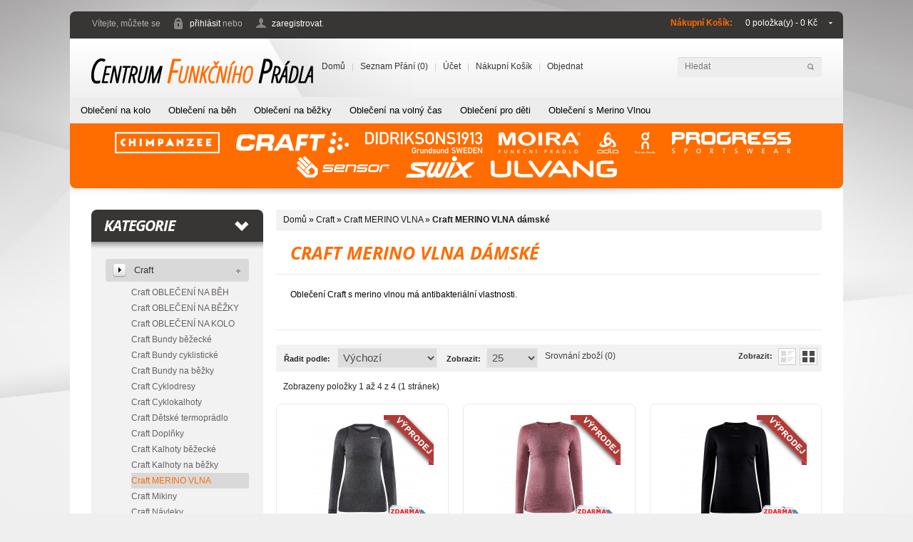

--- FILE ---
content_type: text/html; charset=utf-8
request_url: https://www.cfp.cz/3-craft/crfat-merino-vlna/craft-merino-vlna-damske
body_size: 9831
content:


<!DOCTYPE html>
<html xmlns="http://www.w3.org/1999/xhtml" dir="ltr" lang="cs" xml:lang="cs">
<head>
<title>Craft MERINO VLNA dámské</title>
<base href="https://www.cfp.cz/" />
<meta charset="UTF-8">
<meta name="description" content="Oblečení Craft má výborné parametry v odvodu vlhkosti" />
<meta name="keywords" content="Craft, Craft merino vlna, Craft trika s merino vlnou, Craft termoprádlo s merino vlnou" />
<link href="https://www.cfp.cz/image/data/favicon.png" rel="icon" />

<link rel="stylesheet" type="text/css" href="catalog/view/theme/theme052/stylesheet/stylesheet.css" />
<link href="catalog/view/theme/theme052/stylesheet/cloud-zoom.css" rel="stylesheet" type="text/css" />
<link href="catalog/view/theme/theme052/stylesheet/simple_menu.css" rel="stylesheet" type="text/css" />
<link href="catalog/view/theme/theme052/stylesheet/slideshow.css" rel="stylesheet" type="text/css" />
<link rel="stylesheet" type="text/css" href="catalog/view/theme/theme052/stylesheet/mf/style.css?v1.2.8.7.5" media="screen" />
<link href='https://fonts.googleapis.com/css?family=Open+Sans:700italic' rel='stylesheet' type='text/css' />
<script type="text/javascript" src="catalog/view/javascript/jquery/jquery-1.7.1.min.js"></script>
<script type="text/javascript" src="catalog/view/javascript/jquery/ui/jquery-ui-1.8.16.custom.min.js"></script>
<link rel="stylesheet" type="text/css" href="catalog/view/javascript/jquery/ui/themes/ui-lightness/jquery-ui-1.8.16.custom.css" />
<script type="text/javascript" src="catalog/view/javascript/jquery/ui/external/jquery.cookie.js"></script>
<script type="text/javascript" src="catalog/view/javascript/jquery/fancybox/jquery.fancybox-1.3.4.pack.js"></script>
<link rel="stylesheet" type="text/css" href="catalog/view/javascript/jquery/fancybox/jquery.fancybox-1.3.4.css" media="screen" />
<script type="text/javascript" src="catalog/view/javascript/jquery/colorbox/jquery.colorbox.js"></script>
<script type="text/javascript" src="catalog/view/javascript/jquery/jquery.jcarousel.min.js"></script>
<script type="text/javascript" src="catalog/view/javascript/jquery/jquery.cycle.js"></script>
<link rel="stylesheet" type="text/css" href="catalog/view/javascript/jquery/colorbox/colorbox.css" media="screen" />
<!--[if IE]>
<script type="text/javascript" src="catalog/view/javascript/jquery/fancybox/jquery.fancybox-1.3.4-iefix.js"></script>
<![endif]-->
<!--[if lt IE 8]><div style='clear:both;height:59px;padding:0 15px 0 15px;position:relative;z-index:10000;text-align:center;'><a href="http://www.microsoft.com/windows/internet-explorer/default.aspx?ocid=ie6_countdown_bannercode"><img src="http://storage.ie6countdown.com/assets/100/images/banners/warning_bar_0000_us.jpg" border="0" height="42" width="820" alt="You are using an outdated browser. For a faster, safer browsing experience, upgrade for free today." /></a></div><![endif]-->
<script type="text/javascript" src="catalog/view/javascript/jquery/tabs.js"></script>
<script type="text/javascript" src="catalog/view/javascript/jquery/easyTooltip.js"></script>
<script type="text/javascript" src="catalog/view/javascript/common.js"></script>
<script type="text/javascript" src="catalog/view/javascript/jQuery.equalHeights.js"></script>
<script type="text/JavaScript" src="catalog/view/javascript/cloud-zoom.1.0.2.js"></script>
<script type="text/javascript" src="catalog/view/javascript/jquery.prettyPhoto.js"></script>
<script type="text/javascript" src="catalog/view/javascript/jscript_zjquery.anythingslider.js"></script>
<script type="text/javascript" src="catalog/view/javascript/superfish.js"></script>
<script type="text/javascript" src="catalog/view/javascript/jquery.bxSlider.min.js"></script>
<script type="text/javascript" src="catalog/view/javascript/script.js"></script>
<script type="text/javascript" src="catalog/view/javascript/jquery/nivo-slider/jquery.nivo.slider.pack.js"></script>
<script type="text/javascript" src="catalog/view/javascript/jquery/jquery.total-storage.min.js"></script>
<script type="text/javascript" src="catalog/view/javascript/mf/iscroll.js?v1.2.8.7.5"></script>
<script type="text/javascript" src="catalog/view/javascript/mf/mega_filter.js?v1.2.8.7.5"></script>
<script type="text/javascript">(function(d, s, id) {
  var js, fjs = d.getElementsByTagName(s)[0];
  if (d.getElementById(id)) return;
  js = d.createElement(s); js.id = id;
  js.src = "//connect.facebook.net/cs_CZ/sdk.js#xfbml=1&appId=262504380493596&version=v2.0";
  fjs.parentNode.insertBefore(js, fjs);
}(document, 'script', 'facebook-jssdk'));</script>
<script type="text/javascript">
/* <![CDATA[ */
var seznam_retargeting_id = 41282;
/* ]]> */
</script>
<script type="text/javascript" src="//c.imedia.cz/js/retargeting.js"></script>
<!--[if  IE 8]>
	<style>
        #header #search input {
            padding-top:6px;
             padding-bottom:4px;
        }
        .featured ul li .image2:hover, .product-grid .image:hover { border-color:#000;}
        .success, #header #cart .content  { border:1px solid #e7e7e7;}
        #currency a  span { padding-top:1px;}
    </style>
<![endif]-->
<!--[if  IE 9]>
	<style>
        #currency a  span { padding-top:1px;}
    </style>
<![endif]-->
<!--[if  IE 7]>
<link rel="stylesheet" type="text/css" href="catalog/view/theme/theme052/stylesheet/ie7.css" />
<![endif]-->
<!--[if lt IE 7]>
<link rel="stylesheet" type="text/css" href="catalog/view/theme/theme052/stylesheet/ie6.css" />
<script type="text/javascript" src="catalog/view/javascript/DD_belatedPNG_0.0.8a-min.js"></script>
<script type="text/javascript">
DD_belatedPNG.fix('#logo img');
</script>
<![endif]-->
<link rel="stylesheet" type="text/css" href="catalog/view/theme/theme052/stylesheet/livesearch.css"/>
<script type="text/javascript">
  (function(i,s,o,g,r,a,m){i['GoogleAnalyticsObject']=r;i[r]=i[r]||function(){
  (i[r].q=i[r].q||[]).push(arguments)},i[r].l=1*new Date();a=s.createElement(o),
  m=s.getElementsByTagName(o)[0];a.async=1;a.src=g;m.parentNode.insertBefore(a,m)
  })(window,document,'script','//www.google-analytics.com/analytics.js','ga');
 
  ga('create', 'UA-42106085-1', 'cfp.cz');
  ga('send', 'pageview');
 
</script>
<style type="text/css">
	.mfilter-counter {
		background: #428BCA;
		color: #FFFFFF;
	}
	.mfilter-counter:after {
		border-right-color: #428BCA;
	}
</style>

	
	
</head>
<body class="product-category">
	<div class="main-shining">
    <div class="row-1">
  <div id="header">
       <div id="logo"><a href="https://www.cfp.cz/index.php?route=common/home"><img src="https://www.cfp.cz/image/data/loga/cfp4.png" title="Centrum funkčního prádla" alt="Centrum funkčního prádla" /></a></div>
      <div class="header-top1">
                <div class="cart-position"><div class="cart-inner"><div id="cart">

  <div class="heading">
  <b>Nákupní košík:</b>
  	<a>	
    	<span class="sc-button"></span>
    	
       
    	<span id="cart-total">0 položka(y) - 	0 Kč</span>
        
		<span class="clear"></span>
        </a>
    </div>
    
  <div class="content">
  	
        <div class="empty">Váš nákupní košík je prázdný!</div>
      </div>
</div>
</div></div>
        
        <div id="welcome">
                            Vítejte, můžete se <a href="https://www.cfp.cz/index.php?route=account/login">přihlásit</a> nebo <a href="https://www.cfp.cz/index.php?route=account/register">zaregistrovat</a>.                        </div>
        
      	          
       <div class="clear"></div>
  </div>
    <ul class="links">
                              <li class="first"><a class="" href="https://www.cfp.cz/index.php?route=common/home">Domů</a></li>
              <li><a class="" href="https://www.cfp.cz/index.php?route=account/wishlist" id="wishlist-total">Seznam přání (0)</a></li>
                          <li><a class="" href="https://www.cfp.cz/index.php?route=account/account">Účet</a></li>
                          <li><a class="" href="https://www.cfp.cz/index.php?route=checkout/cart">Nákupní košík</a></li>
                          <li><a class="" href="https://www.cfp.cz/index.php?route=checkout/checkout">Objednat</a></li>
            </ul>
  <div id="search">
    <div class="button-search"></div>
    <input type="text" name="search" placeholder="Hledat" value="" />
  </div>
  </div>
  
</div>
          
                       <div id="menu">
              <ul>
                                <li><a href="https://www.cfp.cz/obleceni-na kolo">Oblečení na kolo</a>
                                  </li>
                                <li><a href="https://www.cfp.cz/obleceni-na-beh">Oblečení na běh</a>
                                  </li>
                                <li><a href="https://www.cfp.cz/index.php?route=product/category&amp;path=638">Oblečení na běžky</a>
                                  </li>
                                <li><a href="https://www.cfp.cz/obleceni-na-volny-cas">Oblečení na volný čas</a>
                                  </li>
                                <li><a href="https://www.cfp.cz/obleceni-pro-deti">Oblečení pro děti</a>
                                  </li>
                                <li><a href="https://www.cfp.cz/obleceni-s-merino-vlnou">Oblečení s Merino Vlnou</a>
                                  </li>
                              </ul>
            </div>
            <div class="clear"></div>
              		<div class="header-modules">
                              <script type="text/javascript">
$(document).ready(function(){
$(function(){
$('.manufacturers li ').last().addClass('last');
});
}); 
</script>
<div class="clear"></div>
<div class="box manufacturers">
  <div class="box-content" style="text-align:center;">
  <div class="box-content-center" style="display:inline-block;">
        
    	<ul>
             
                  	<li class="first-in-line" style="display:inline-block;vertical-align:middle;">
        	
       			<a class="icon" title="Chimpanzee" href="330-chimpanzee"><img alt="Chimpanzee" src="https://www.cfp.cz/image/data/loga-new/chimpanzee.png" /></a>
            
        </li>
      	             
                  	<li  style="display:inline-block;vertical-align:middle;">
        	
       			<a class="icon" title="CRAFT" href="3-craft"><img alt="CRAFT" src="https://www.cfp.cz/image/data/loga-new/craft.png" /></a>
            
        </li>
      	             
                  	<li  style="display:inline-block;vertical-align:middle;">
        	
       			<a class="icon" title="Didriksons1913" href="4-didriksons_1913"><img alt="Didriksons1913" src="https://www.cfp.cz/image/data/loga-new/Didriksons.png" /></a>
            
        </li>
      	             
                         
                  	<li  style="display:inline-block;vertical-align:middle;">
        	
       			<a class="icon" title="Moira" href="2-moira"><img alt="Moira" src="https://www.cfp.cz/image/data/loga-new/moira.png" /></a>
            
        </li>
      	             
                         
                         
                         
                  	<li  style="display:inline-block;vertical-align:middle;">
        	
       			<a class="icon" title="Odlo" href="331-odlo"><img alt="Odlo" src="https://www.cfp.cz/image/data/loga-new/odlo.png" /></a>
            
        </li>
      	             
                  	<li  style="display:inline-block;vertical-align:middle;">
        	
       			<a class="icon" title="On Running" href="626-on-running"><img alt="On Running" src="https://www.cfp.cz/image/data/loga/on.png" /></a>
            
        </li>
      	             
                  	<li  style="display:inline-block;vertical-align:middle;">
        	
       			<a class="icon" title="Progress" href="298-progress"><img alt="Progress" src="https://www.cfp.cz/image/data/loga-new/progress.png" /></a>
            
        </li>
      	             
                  	<li  style="display:inline-block;vertical-align:middle;">
        	
       			<a class="icon" title="Sensor" href="1-sensor"><img alt="Sensor" src="https://www.cfp.cz/image/data/loga-new/sensor.png" /></a>
            
        </li>
      	             
                  	<li  style="display:inline-block;vertical-align:middle;">
        	
       			<a class="icon" title="Swix" href="http://www.cfp.cz/index.php?route=product/category&amp;path=516"><img alt="Swix" src="https://www.cfp.cz/image/data/loga-new/Swix.png" /></a>
            
        </li>
      	             
                  	<li class="last-in-line" style="display:inline-block;vertical-align:middle;">
        	
       			<a class="icon" title="Ulvang" href="http://www.cfp.cz/ulvang"><img alt="Ulvang" src="https://www.cfp.cz/image/data/loga-new/ulvang.png" /></a>
            
        </li>
      	            </ul>
      <div class="clear"></div>
        </div>
  </div>
</div>                    </div>
        <div class="clear"></div>
   		<div class="main-container">
<p id="back-top"> <a href="#top"><span></span></a> </p>


<div id="container">
<div id="notification"> </div>
<div id="column-left">
    <script type="text/javascript">
	$(document).ready(function(){
	   $(".act-cat").toggle( 
				function() { 
					 $(this).next('.level-2-cat').slideToggle("slow"),{
						duration: 'slow',
						easing: 'easeOutBounce'
					};
				}, 
				function() { 
					 $(this).next('.level-2-cat').slideToggle("slow"),{
						duration: 'slow',
						easing: 'easeOutBounce'
					};
				} 
			);
		$('.box-category li').last().addClass('last');
		
	});
	
</script>

<div class="box category">
  <div class="box-heading">Kategorie</div>
  <div class="box-content">
  
    <div class="box-category">
      <ul>
                        <li class="active">
                            <a href="https://www.cfp.cz/3-craft" class="active">Craft</a>
                    <span  class="act-cat"></span>
          <ul class="level-2-cat">
                                    <li>
                                        <a href="https://www.cfp.cz/3-craft/craft-obleceni-na-beh">Craft OBLEČENÍ NA BĚH</a>
                          </li>
                                    <li>
                                        <a href="https://www.cfp.cz/3-craft/craft-obleceni-na-bezky">Craft OBLEČENÍ NA BĚŽKY</a>
                          </li>
                                    <li>
                                        <a href="https://www.cfp.cz/3-craft/craft-obleceni-na-kolo">Craft OBLEČENÍ NA KOLO</a>
                          </li>
                                    <li>
                                        <a href="https://www.cfp.cz/3-craft/craft-bundy-bezecke">Craft Bundy běžecké</a>
                          </li>
                                    <li>
                                        <a href="https://www.cfp.cz/3-craft/craft-bundy-cyklisticke">Craft Bundy cyklistické</a>
                          </li>
                                    <li>
                                        <a href="https://www.cfp.cz/3-craft/262-craft_bundy_na_bezky">Craft Bundy na běžky</a>
                          </li>
                                    <li>
                                        <a href="https://www.cfp.cz/3-craft/264-craft_cyklodresy_">Craft Cyklodresy </a>
                          </li>
                                    <li>
                                        <a href="https://www.cfp.cz/3-craft/265-craft_cyklokalhoty_">Craft Cyklokalhoty </a>
                          </li>
                                    <li>
                                        <a href="https://www.cfp.cz/3-craft/craft-detske-pradlo">Craft Dětské termoprádlo</a>
                          </li>
                                    <li>
                                        <a href="https://www.cfp.cz/3-craft/craft-doplky">Craft Doplňky</a>
                          </li>
                                    <li>
                                        <a href="https://www.cfp.cz/3-craft/266-craft_kalhoty">Craft Kalhoty běžecké</a>
                          </li>
                                    <li>
                                        <a href="https://www.cfp.cz/3-craft/craft-kalhoty-na-bezky">Craft Kalhoty na běžky</a>
                          </li>
                                    <li class="active">
                                        <a href="https://www.cfp.cz/3-craft/crfat-merino-vlna" class="active">Craft MERINO VLNA</a>
                          </li>
                                    <li>
                                        <a href="https://www.cfp.cz/3-craft/267-craft_mikiny">Craft Mikiny</a>
                          </li>
                                    <li>
                                        <a href="https://www.cfp.cz/3-craft/craft-navleky">Craft Návleky</a>
                          </li>
                                    <li>
                                        <a href="https://www.cfp.cz/3-craft/147-craft_ponozky_a_podkolenky">Craft Ponožky a Podkolenky</a>
                          </li>
                                    <li>
                                        <a href="https://www.cfp.cz/3-craft/craft-rukavice">Craft Rukavice</a>
                          </li>
                                    <li>
                                        <a href="https://www.cfp.cz/3-craft/craft-spodni-pradlo">Craft Spodní prádlo</a>
                          </li>
                                    <li>
                                        <a href="https://www.cfp.cz/3-craft/craft-sukne">Craft Sukně</a>
                          </li>
                                    <li>
                                        <a href="https://www.cfp.cz/3-craft/craft-trika-bez-rukavu">Craft Termoprádlo bez rukávů</a>
                          </li>
                                    <li>
                                        <a href="https://www.cfp.cz/3-craft/craft-trika-dlouhy-rukav">Craft Termoprádlo dl.rukáv</a>
                          </li>
                                    <li>
                                        <a href="https://www.cfp.cz/3-craft/craft-trika-kratky-rukav">Craft Termoprádlo kr.rukáv</a>
                          </li>
                                    <li>
                                        <a href="https://www.cfp.cz/3-craft/craft-spodky">Craft Termoprádlo Spodky</a>
                          </li>
                                    <li>
                                        <a href="https://www.cfp.cz/3-craft/craft-vesty">Craft Vesty</a>
                          </li>
                                    <li>
                                        <a href="https://www.cfp.cz/3-craft/craft-tabulka-velikosti">Craft Tabulka velikostí </a>
                          </li>
                      </ul>
                  </li>
                        <li>
                            <a href="https://www.cfp.cz/northwave">Northwave</a>
                            </li>
                        <li>
                            <a href="https://www.cfp.cz/331-odlo">Odlo</a>
                            </li>
                        <li>
                            <a href="https://www.cfp.cz/298-progress">Progress</a>
                    <span  class="act-cat"></span>
          <ul class="level-2-cat">
                                    <li>
                                        <a href="https://www.cfp.cz/298-progress/progress-bamboo-kolekce">Progress Bamboo kolekce</a>
                          </li>
                                    <li>
                                        <a href="https://www.cfp.cz/298-progress/progress-bundy">Progress Bundy a Vesty</a>
                          </li>
                                    <li>
                                        <a href="https://www.cfp.cz/298-progress/progress-detske-zbozi">Progress Dětské zboží</a>
                          </li>
                                    <li>
                                        <a href="https://www.cfp.cz/298-progress/progress-doplnky">Progress Doplňky</a>
                          </li>
                                    <li>
                                        <a href="https://www.cfp.cz/298-progress/progress-kalhoty">Progress Kalhoty</a>
                          </li>
                                    <li>
                                        <a href="https://www.cfp.cz/298-progress/progress-mikiny">Progress Mikiny</a>
                          </li>
                                    <li>
                                        <a href="https://www.cfp.cz/298-progress/progress-spodni-pradlo">Progress Spodní prádlo</a>
                          </li>
                                    <li>
                                        <a href="https://www.cfp.cz/298-progress/progress-trika-bez-rukavu">Progress Trika bez rukávů</a>
                          </li>
                                    <li>
                                        <a href="https://www.cfp.cz/298-progress/progress-trika-kratky-rukav">Progress Trika krátký rukáv</a>
                          </li>
                                    <li>
                                        <a href="https://www.cfp.cz/298-progress/progress-tabulka-velikosti">Progress Tabulka velikostí</a>
                          </li>
                      </ul>
                  </li>
                        <li>
                            <a href="https://www.cfp.cz/1-sensor">Sensor</a>
                    <span  class="act-cat"></span>
          <ul class="level-2-cat">
                                    <li>
                                        <a href="https://www.cfp.cz/1-sensor/254-sensor_cyklodresy">Sensor Cyklodresy</a>
                          </li>
                                    <li>
                                        <a href="https://www.cfp.cz/1-sensor/255-sensor_cyklokalhoty">Sensor Cyklokalhoty</a>
                          </li>
                                    <li>
                                        <a href="https://www.cfp.cz/1-sensor/sensor-detske-pradlo">Sensor Dětské prádlo</a>
                          </li>
                                    <li>
                                        <a href="https://www.cfp.cz/1-sensor/sensor-merino-vlna">Sensor MERINO VLNA</a>
                          </li>
                                    <li>
                                        <a href="https://www.cfp.cz/1-sensor/259-sensor_mikiny">Sensor Mikiny</a>
                          </li>
                                    <li>
                                        <a href="https://www.cfp.cz/1-sensor/78-sensor_doplnky">Sensor Doplňky</a>
                          </li>
                                    <li>
                                        <a href="https://www.cfp.cz/1-sensor/41-sensor_navleky">Sensor Návleky</a>
                          </li>
                                    <li>
                                        <a href="https://www.cfp.cz/1-sensor/260-sensor_ponozky_a_podkolenky">Sensor Ponožky a Podkolenky</a>
                          </li>
                                    <li>
                                        <a href="https://www.cfp.cz/1-sensor/354-sensor_spodky">Sensor Spodky</a>
                          </li>
                                    <li>
                                        <a href="https://www.cfp.cz/1-sensor/sensor-spodni-pradlo">Sensor Spodní prádlo</a>
                          </li>
                                    <li>
                                        <a href="https://www.cfp.cz/1-sensor/sensor-sukne">Sensor Sukně</a>
                          </li>
                                    <li>
                                        <a href="https://www.cfp.cz/1-sensor/sensor-trika-bez-rukavu">Sensor Trika bez rukávů</a>
                          </li>
                                    <li>
                                        <a href="https://www.cfp.cz/1-sensor/sensor-trika-dlouhy-rukav">Sensor Trika dlouhý rukáv</a>
                          </li>
                                    <li>
                                        <a href="https://www.cfp.cz/1-sensor/sensor-trika-kratky-rukav">Sensor Trika krátký rukáv</a>
                          </li>
                                    <li>
                                        <a href="https://www.cfp.cz/1-sensor/sensor-tabulka-velikosti">Sensor Tabulka velikostí</a>
                          </li>
                      </ul>
                  </li>
                        <li>
                            <a href="https://www.cfp.cz/index.php?route=product/category&amp;path=516">Swix</a>
                    <span  class="act-cat"></span>
          <ul class="level-2-cat">
                                    <li>
                                        <a href="https://www.cfp.cz/Swix_bundy">Swix Bundy</a>
                          </li>
                                    <li>
                                        <a href="https://www.cfp.cz/swix_doplnky">Swix Doplňky</a>
                          </li>
                                    <li>
                                        <a href="https://www.cfp.cz/swix_kalhoty">Swix Kalhoty</a>
                          </li>
                                    <li>
                                        <a href="https://www.cfp.cz/swix-termopradlo">Swix Termoprádlo</a>
                          </li>
                                    <li>
                                        <a href="https://www.cfp.cz/swix-tabulka-velikosti">Swix Tabulka velikostí</a>
                          </li>
                      </ul>
                  </li>
                        <li>
                            <a href="https://www.cfp.cz/100-ulvang">Ulvang</a>
                    <span  class="act-cat"></span>
          <ul class="level-2-cat">
                                    <li>
                                        <a href="https://www.cfp.cz/100-ulvang/ulvang-termopradlo">Ulvang Termoprádlo</a>
                          </li>
                      </ul>
                  </li>
                        <li>
                            <a href="https://www.cfp.cz/vyhodne-sety">Výhodné sety </a>
                            </li>
                        <li>
                            <a href="https://www.cfp.cz/obleceni-na kolo">Oblečení na kolo</a>
                            </li>
                        <li>
                            <a href="https://www.cfp.cz/obleceni-na-beh">Oblečení na běh</a>
                            </li>
                        <li>
                            <a href="https://www.cfp.cz/index.php?route=product/category&amp;path=638">Oblečení na běžky</a>
                            </li>
                        <li>
                            <a href="https://www.cfp.cz/obleceni-na-volny-cas">Oblečení na volný čas</a>
                            </li>
                        <li>
                            <a href="https://www.cfp.cz/obleceni-pro-deti">Oblečení pro děti</a>
                            </li>
                        <li>
                            <a href="https://www.cfp.cz/obleceni-s-merino-vlnou">Oblečení s Merino Vlnou</a>
                            </li>
              </ul>
    </div>
  </div>
</div>
    
<div class="box mfilter-box mfilter-column_left">
		<div class="box-content mfilter-content">
				<ul>
											<li
					data-type="price"
					data-base-type="price"
					data-id="price"
					data-seo-name="price"
										data-display-live-filter="0"
					data-display-list-of-items=""
					class="mfilter-filter-item mfilter-price mfilter-price"
					>
					
											<div class="mfilter-heading mfilter-collapsed">
							<div class="mfilter-heading-content">
								<div class="mfilter-heading-text"><span>Cena</span></div>
								<i class="mfilter-head-icon"></i>
							</div>
						</div>
										
					<div class="mfilter-content-opts" style="display:none">
						<div class="mfilter-opts-container">
							<div class="mfilter-content-wrapper">
								<div class="mfilter-options">
																			<div class="mfilter-option mfilter-price">
											<div class="mfilter-price-inputs">
																									<input
													id="mfilter-opts-price-min"
													type="text"
													value=""
													/>
													 Kč													-
																									<input
													id="mfilter-opts-price-max"
													type="text"
													value=""
													/>
													 Kč											</div>
											<div class="mfilter-price-slider">
												<div id="mfilter-price-slider"></div>
											</div>
										</div>
																	</div>
							</div>
						</div>
					</div>
				</li>
											<li
					data-type="checkbox"
					data-base-type="manufacturers"
					data-id="manufacturers"
					data-seo-name="manufacturers"
										data-display-live-filter="0"
					data-display-list-of-items=""
					class="mfilter-filter-item mfilter-checkbox mfilter-manufacturers"
					>
					
											<div class="mfilter-heading">
							<div class="mfilter-heading-content">
								<div class="mfilter-heading-text"><span>Výrobce</span></div>
								<i class="mfilter-head-icon"></i>
							</div>
						</div>
										
					<div class="mfilter-content-opts">
						<div class="mfilter-opts-container">
							<div class="mfilter-content-wrapper">
								<div class="mfilter-options">
																													<div class="mfilter-tb">
																																		<div class="mfilter-option mfilter-tb-as-tr">
													<div class="mfilter-tb-as-td mfilter-col-input">
														<input 
															id="mfilter-opts-attribs-manufacturers-6" 
															name="manufacturers"
															type="checkbox"
																														value="6" />
													</div>
													<label class="mfilter-tb-as-td" for="mfilter-opts-attribs-manufacturers-6">
																													CRAFT																											</label>
													<div class="mfilter-tb-as-td mfilter-col-count"><span class="mfilter-counter">0</span></div>
												</div>
																					</div>
																	</div>
							</div>
						</div>
					</div>
				</li>
											<li
					data-type="select"
					data-base-type="option"
					data-id="14"
					data-seo-name="14o-velikost"
										data-display-live-filter="0"
					data-display-list-of-items=""
					class="mfilter-filter-item mfilter-select mfilter-option mfilter-options"
					>
					
											<div class="mfilter-heading mfilter-collapsed">
							<div class="mfilter-heading-content">
								<div class="mfilter-heading-text"><span>Velikost</span></div>
								<i class="mfilter-head-icon"></i>
							</div>
						</div>
										
					<div class="mfilter-content-opts" style="display:none">
						<div class="mfilter-opts-container">
							<div class="mfilter-content-wrapper">
								<div class="mfilter-options">
																			<div class="mfilter-tb">
											<div class="mfilter-option mfilter-select">
												<select>
													<option value="">---</option>
																											<option 
															id="mfilter-opts-select-14-6076"
															value="6076"
															data-name="S"
																														>S</option>
																											<option 
															id="mfilter-opts-select-14-6068"
															value="6068"
															data-name="M"
																														>M</option>
																									</select>
											</div>
										</div>
																	</div>
							</div>
						</div>
					</div>
				</li>
											<li
					data-type="checkbox"
					data-base-type="option"
					data-id="13"
					data-seo-name="13o-barva"
										data-display-live-filter="0"
					data-display-list-of-items=""
					class="mfilter-filter-item mfilter-checkbox mfilter-option mfilter-options"
					>
					
											<div class="mfilter-heading">
							<div class="mfilter-heading-content">
								<div class="mfilter-heading-text"><span>Barva</span></div>
								<i class="mfilter-head-icon"></i>
							</div>
						</div>
										
					<div class="mfilter-content-opts">
						<div class="mfilter-opts-container">
							<div class="mfilter-content-wrapper">
								<div class="mfilter-options">
																													<div class="mfilter-tb">
																																		<div class="mfilter-option mfilter-tb-as-tr">
													<div class="mfilter-tb-as-td mfilter-col-input">
														<input 
															id="mfilter-opts-attribs-13-6105" 
															name="13o-barva"
															type="checkbox"
																														value="6105" />
													</div>
													<label class="mfilter-tb-as-td" for="mfilter-opts-attribs-13-6105">
																													oranžová																											</label>
													<div class="mfilter-tb-as-td mfilter-col-count"><span class="mfilter-counter">0</span></div>
												</div>
																							<div class="mfilter-option mfilter-tb-as-tr">
													<div class="mfilter-tb-as-td mfilter-col-input">
														<input 
															id="mfilter-opts-attribs-13-6505" 
															name="13o-barva"
															type="checkbox"
																														value="6505" />
													</div>
													<label class="mfilter-tb-as-td" for="mfilter-opts-attribs-13-6505">
																													černá																											</label>
													<div class="mfilter-tb-as-td mfilter-col-count"><span class="mfilter-counter">0</span></div>
												</div>
																							<div class="mfilter-option mfilter-tb-as-tr">
													<div class="mfilter-tb-as-td mfilter-col-input">
														<input 
															id="mfilter-opts-attribs-13-6353" 
															name="13o-barva"
															type="checkbox"
																														value="6353" />
													</div>
													<label class="mfilter-tb-as-td" for="mfilter-opts-attribs-13-6353">
																													červená																											</label>
													<div class="mfilter-tb-as-td mfilter-col-count"><span class="mfilter-counter">0</span></div>
												</div>
																					</div>
																	</div>
							</div>
						</div>
					</div>
				</li>
											<li
					data-type="checkbox"
					data-base-type="attribute"
					data-id="15"
					data-seo-name="15-pohlavi"
										data-display-live-filter="0"
					data-display-list-of-items=""
					class="mfilter-filter-item mfilter-checkbox mfilter-attribute mfilter-attributes"
					>
					
											<div class="mfilter-heading">
							<div class="mfilter-heading-content">
								<div class="mfilter-heading-text"><span>Pohlaví</span></div>
								<i class="mfilter-head-icon"></i>
							</div>
						</div>
										
					<div class="mfilter-content-opts">
						<div class="mfilter-opts-container">
							<div class="mfilter-content-wrapper">
								<div class="mfilter-options">
																													<div class="mfilter-tb">
																																		<div class="mfilter-option mfilter-tb-as-tr">
													<div class="mfilter-tb-as-td mfilter-col-input">
														<input 
															id="mfilter-opts-attribs-15-be180e2783746c7dc207da14154042a4" 
															name="15-pohlavi"
															type="checkbox"
																														value="Žena" />
													</div>
													<label class="mfilter-tb-as-td" for="mfilter-opts-attribs-15-be180e2783746c7dc207da14154042a4">
																													Žena																											</label>
													<div class="mfilter-tb-as-td mfilter-col-count"><span class="mfilter-counter">0</span></div>
												</div>
																					</div>
																	</div>
							</div>
						</div>
					</div>
				</li>
											<li
					data-type="select"
					data-base-type="attribute"
					data-id="16"
					data-seo-name="16-druh-obleceni"
										data-display-live-filter="0"
					data-display-list-of-items=""
					class="mfilter-filter-item mfilter-select mfilter-attribute mfilter-attributes"
					>
					
											<div class="mfilter-heading">
							<div class="mfilter-heading-content">
								<div class="mfilter-heading-text"><span>Druh oblečení</span></div>
								<i class="mfilter-head-icon"></i>
							</div>
						</div>
										
					<div class="mfilter-content-opts">
						<div class="mfilter-opts-container">
							<div class="mfilter-content-wrapper">
								<div class="mfilter-options">
																			<div class="mfilter-tb">
											<div class="mfilter-option mfilter-select">
												<select>
													<option value="">---</option>
																											<option 
															id="mfilter-opts-select-16-378476fd1a80a0a16c9b62ead054f39e"
															value="Triko - dlouhý rukáv"
															data-name="Triko - dlouhý rukáv"
																														>Triko - dlouhý rukáv</option>
																									</select>
											</div>
										</div>
																	</div>
							</div>
						</div>
					</div>
				</li>
					</ul>
			</div>
</div>
<script type="text/javascript">
	MegaFilterLang.text_display = 'Display';
	MegaFilterLang.text_list	= 'List';
	MegaFilterLang.text_grid	= 'Grid';
	MegaFilterLang.text_select	= 'Select...';
	
	jQuery().ready(function(){
		jQuery('.box.mfilter-box:not(.init)').each(function(){
			var _t = jQuery(this).addClass('init'),
				_p = { };
			
							_p['path'] = '3_550_551';
						
			(new MegaFilter()).init( _t, {
				'idx'					: '1',
				'route'					: 'cHJvZHVjdC9jYXRlZ29yeQ==',
				'routeProduct'			: 'cHJvZHVjdC9wcm9kdWN0',
				'routeHome'				: 'Y29tbW9uL2hvbWU=',
				'contentSelector'		: '#content',
				'refreshResults'		: 'immediately',
				'refreshDelay'			: 1000,
				'autoScroll'			: false,
				'ajaxInfoUrl'			: 'https://www.cfp.cz/index.php?route=module/mega_filter/ajaxinfo',
				'ajaxResultsUrl'		: 'https://www.cfp.cz/index.php?route=module/mega_filter/results',
				'ajaxCategoryUrl'		: 'https://www.cfp.cz/index.php?route=module/mega_filter/categories',
				'priceMin'				: 1110,
				'priceMax'				: 1111,
				'mijoshop'				: false,
				'showNumberOfProducts'	: true,
				'addPixelsFromTop'		: 0,
				'displayListOfItems'	: {
					'type'				: 'scroll',
					'limit_of_items'	: 4,
					'maxHeight'			: 155,
					'textMore'			: 'Ukaž více (%s)',
					'textLess'			: 'Ukaž méně'
				},
				'smp'					: {
					'isInstalled'			: false,
					'disableConvertUrls'	: false				},
				'params'				: _p,
				'inStockDefaultSelected': false,
				'inStockStatus'			: '7',
				'showLoaderOverResults'	: true,
				'showLoaderOverFilter'	: false,
				'hideInactiveValues'	: false,
				'text'					: {
					'loading'	: 'Loading...'
				}
			});
		});
	});
</script>
  </div>
 
<div id="content"><div id="mfilter-content-container">
  <div class="breadcrumb">
        <a href="https://www.cfp.cz/index.php?route=common/home">Domů</a>
         &raquo; <a href="https://www.cfp.cz/3-craft">Craft</a>
         &raquo; <a href="https://www.cfp.cz/3-craft/crfat-merino-vlna">Craft MERINO VLNA</a>
         &raquo; <a href="https://www.cfp.cz/3-craft/crfat-merino-vlna/craft-merino-vlna-damske">Craft MERINO VLNA dámské</a>
      </div>
  <h1>Craft MERINO VLNA dámské</h1>
    <div class="category-info">
            <p>Oblečen&iacute; Craft s merino vlnou m&aacute; antibakteri&aacute;ln&iacute; vlastnosti.</p>
      </div>
        <div class="product-filter">
        <div class="sort"><b>Řadit podle:</b>
      <select onchange="location = this.value;">
                        <option value="https://www.cfp.cz/3-craft/crfat-merino-vlna/craft-merino-vlna-damske?amp;sort=p.sort_order&amp;order=ASC" selected="selected">Výchozí</option>
                                <option value="https://www.cfp.cz/3-craft/crfat-merino-vlna/craft-merino-vlna-damske?amp;sort=pd.name&amp;order=ASC">Názvu (A - Z)</option>
                                <option value="https://www.cfp.cz/3-craft/crfat-merino-vlna/craft-merino-vlna-damske?amp;sort=pd.name&amp;order=DESC">Názvu (Z - A)</option>
                                <option value="https://www.cfp.cz/3-craft/crfat-merino-vlna/craft-merino-vlna-damske?sort=p.price&amp;order=ASC">Ceny (nejlevnější &gt; nejdražší)</option>
                                <option value="https://www.cfp.cz/3-craft/crfat-merino-vlna/craft-merino-vlna-damske?amp;sort=p.price&amp;order=DESC">Ceny (nejdražší &gt; nejlevnější)</option>
                                <option value="https://www.cfp.cz/3-craft/crfat-merino-vlna/craft-merino-vlna-damske?amp;sort=rating&amp;order=DESC">Hodnocení (nejlepší &gt; nejhorší)</option>
                                <option value="https://www.cfp.cz/3-craft/crfat-merino-vlna/craft-merino-vlna-damske?amp;sort=rating&amp;order=ASC">Hodnocení (nejhorší &gt; nejlepší)</option>
                                <option value="https://www.cfp.cz/3-craft/crfat-merino-vlna/craft-merino-vlna-damske?amp;sort=p.model&amp;order=ASC">Modelu (A - Z)</option>
                                <option value="https://www.cfp.cz/3-craft/crfat-merino-vlna/craft-merino-vlna-damske?amp;sort=p.model&amp;order=DESC">Modelu (Z - A)</option>
                      </select>
    </div>
    <div class="limit"><b>Zobrazit:</b>
      <select onchange="location = this.value;">
                        <option value="https://www.cfp.cz/3-craft/crfat-merino-vlna/craft-merino-vlna-damske?amp;limit=25" selected="selected">25</option>
                                <option value="https://www.cfp.cz/3-craft/crfat-merino-vlna/craft-merino-vlna-damske?amp;limit=50">50</option>
                                <option value="https://www.cfp.cz/3-craft/crfat-merino-vlna/craft-merino-vlna-damske?amp;limit=75">75</option>
                                <option value="https://www.cfp.cz/3-craft/crfat-merino-vlna/craft-merino-vlna-damske?amp;limit=100">100</option>
                      </select>
    </div>
  <div class="product-compare"><a href="https://www.cfp.cz/index.php?route=product/compare" id="compare-total">Srovnání zboží (0)</a></div>
    <div class="display"><b>Zobrazit:</b> seznam  <a onclick="display('grid');">mřížka</a></div>
  </div>
   <div class="first_pagination"><div class="results">Zobrazeny položky 1 až 4 z 4 (1 stránek)</div></div>
  <div class="product-list">
    <ul>
                            <li class="first-in-line">
            <div class="image">
	  <!-- code start --><div class="banner-square">



	  <a href="https://www.cfp.cz/3-craft/crfat-merino-vlna/craft-merino-vlna-damske/1911548-damske-triko-craft-core-wool-merino-ls-cerna" style="text-decoration:none">
	  <span class="promotags" style="width:100%;height:100%;background: url('image/data/tags/super_saver.png') no-repeat;background-position:top right"></span>	  	  	  <span class="promotags" style="width:100%;height:100%;background: url('image/data/tags/delivery_van.png') no-repeat;background-position:bottom right"></span>	  <!-- code end --><img id="img_6205" src="https://www.cfp.cz/image/cache/data/craft%202022/1911548-998000-triko-craft-core-wool-merino-ls-155x155.jpg" title="Dámské triko Craft Core Wool Merino LS černá" alt="Dámské triko Craft Core Wool Merino LS černá" /></a></div></div>
            <div class="name"><a href="https://www.cfp.cz/3-craft/crfat-merino-vlna/craft-merino-vlna-damske/1911548-damske-triko-craft-core-wool-merino-ls-cerna">Dámské triko Craft Core Wool Merino LS černá</a></div>
      <div class="description">D&aacute;msk&eacute; triko Craft Core Merino Woll LS

vysoce funkčn&iacute;&nbsp;triko s Merino vlnou&nbsp;Craft Merino Wool 165/gm2&nbsp;

kombinace&nbsp;př&iacute;rodn&iacute;ch materi&aacute;lů merino vlny a uměl&yacute;ch vl&aacute;ken

merino vlna je zn&aacute;m&aacute; svou:

v&yacute;bornou termoregulac&iacute;, př&iacute;rozenou eliminac&iacute; z&aacute;pachu a tepeln&yacute;m komfortem i za mokra

Mulesing free merino vlna - etick&yacute; způsob při z&iacute;sk&aacute;v&aacute;n&iacute; vlny

&nbsp; &nbsp; &nbsp;

využit&iacute;:

pr&aacute;dlo do chladn&eacute;ho až mraziv&eacute;ho počas&iacute;

&scaron;irok&eacute; využit&iacute; ve sportu

komfort i pro běžn&eacute; denn&iacute; no&scaron;en&iacute;
...</div>
            <div class="price">
        <span class="price-new">	1 110 Kč</span>
        <span class="price-old">	1 850 Kč</span> 
                        <span class="price-tax">Bez daně: 	917 Kč</span>
              </div>
            <div class="rating">
            </div>
 <div class="cart"><a onclick="addToCart('6205');" class="button addToCart"><span>Koupit</span></a></div>
      <div class="wishlist"><a class="tip"  onclick="addToWishList('6205');">Přidat do seznamu přání</a><span class="tooltip">Wishlist</span></div>
      <div class="compare"><a class="tip2"  onclick="addToCompare('6205');">Přidat ke srovnání</a><span class="tooltip2">Compare</span></div>
    </li>
                            <li >
            <div class="image">
	  <!-- code start --><div class="banner-square">



	  <a href="https://www.cfp.cz/3-craft/crfat-merino-vlna/craft-merino-vlna-damske/1911548-damske-triko-craft-core-wool-merino-ls-cervena" style="text-decoration:none">
	  <span class="promotags" style="width:100%;height:100%;background: url('image/data/tags/super_saver.png') no-repeat;background-position:top right"></span>	  	  	  <span class="promotags" style="width:100%;height:100%;background: url('image/data/tags/delivery_van.png') no-repeat;background-position:bottom right"></span>	  <!-- code end --><img id="img_6204" src="https://www.cfp.cz/image/cache/data/craft%202022/1911548-414200-triko-craft-core-wool-merino-ls-155x155.jpg" title="Dámské triko Craft Core Wool Merino LS červená" alt="Dámské triko Craft Core Wool Merino LS červená" /></a></div></div>
            <div class="name"><a href="https://www.cfp.cz/3-craft/crfat-merino-vlna/craft-merino-vlna-damske/1911548-damske-triko-craft-core-wool-merino-ls-cervena">Dámské triko Craft Core Wool Merino LS červená</a></div>
      <div class="description">D&aacute;msk&eacute; triko Craft Core Merino Woll LS

vysoce funkčn&iacute;&nbsp;triko s Merino vlnou&nbsp;Craft Merino Wool 165/gm2&nbsp;

kombinace&nbsp;př&iacute;rodn&iacute;ch materi&aacute;lů merino vlny a uměl&yacute;ch vl&aacute;ken

merino vlna je zn&aacute;m&aacute; svou:

v&yacute;bornou termoregulac&iacute;, př&iacute;rozenou eliminac&iacute; z&aacute;pachu a tepeln&yacute;m komfortem i za mokra

Mulesing free merino vlna - etick&yacute; způsob při z&iacute;sk&aacute;v&aacute;n&iacute; vlny

&nbsp; &nbsp; &nbsp;

využit&iacute;:

pr&aacute;dlo do chladn&eacute;ho až mraziv&eacute;ho počas&iacute;

&scaron;irok&eacute; využit&iacute; ve sportu

komfort i pro běžn&eacute; denn&iacute; no&scaron;en&iacute;
...</div>
            <div class="price">
        <span class="price-new">	1 110 Kč</span>
        <span class="price-old">	1 850 Kč</span> 
                        <span class="price-tax">Bez daně: 	917 Kč</span>
              </div>
            <div class="rating">
            </div>
 <div class="cart"><a onclick="addToCart('6204');" class="button addToCart"><span>Koupit</span></a></div>
      <div class="wishlist"><a class="tip"  onclick="addToWishList('6204');">Přidat do seznamu přání</a><span class="tooltip">Wishlist</span></div>
      <div class="compare"><a class="tip2"  onclick="addToCompare('6204');">Přidat ke srovnání</a><span class="tooltip2">Compare</span></div>
    </li>
                            <li class="last-in-line">
            <div class="image">
	  <!-- code start --><div class="banner-square">



	  <a href="https://www.cfp.cz/3-craft/crfat-merino-vlna/craft-merino-vlna-damske/1911154-damske-triko-craft-pro-wool-extreme-x-dlrukav-cerna" style="text-decoration:none">
	  <span class="promotags" style="width:100%;height:100%;background: url('image/data/tags/super_saver.png') no-repeat;background-position:top right"></span>	  	  	  <span class="promotags" style="width:100%;height:100%;background: url('image/data/tags/delivery_van.png') no-repeat;background-position:bottom right"></span>	  <!-- code end --><img id="img_6109" src="https://www.cfp.cz/image/cache/data/craft%202022/1911154-999000-triko-craft-pro-wool-extreme-x-ls-cerna-155x155.jpg" title="Dámské triko Craft Pro Wool Extreme X dl.rukáv černá" alt="Dámské triko Craft Pro Wool Extreme X dl.rukáv černá" /></a></div></div>
            <div class="name"><a href="https://www.cfp.cz/3-craft/crfat-merino-vlna/craft-merino-vlna-damske/1911154-damske-triko-craft-pro-wool-extreme-x-dlrukav-cerna">Dámské triko Craft Pro Wool Extreme X dl.rukáv černá</a></div>
      <div class="description">Triko Craft Pro Wool Extreme dl.ruk&aacute;v

vysoce funkčn&iacute; prody&scaron;n&eacute; triko&nbsp;Craft s merino vlnou

kombinace&nbsp;př&iacute;rodn&iacute;ch materi&aacute;lů merino vlny a uměl&yacute;ch vl&aacute;ken

merino vlna je zn&aacute;m&aacute; svou:

v&yacute;bornou termoregulac&iacute;, př&iacute;rozenou eliminac&iacute; z&aacute;pachu a tepeln&yacute;m komfortem i za mokra

Mulesing free merino vlna - etick&yacute; způsob při z&iacute;sk&aacute;v&aacute;n&iacute; vlny

triko m&aacute; přil&eacute;hav&yacute; ergonomick&yacute; střih

elastick&eacute; ploch&eacute; &scaron;vy kop&iacute;ruj&iacute; pohyby těla

&nbsp; &nbsp; &nbsp;

využit&iacute;:&nbsp;

termopr&aacute;dlo pro &scaron;irokou &scaron;k&aacute;lu sportovn&iacute;ch aktivit

pro outdoorov&eacute; aktivity v chladn&eacute;m počas&iacute;

komfort i pro běžn&eacute; denn&iacute; no&scaron;en&iacute;
...</div>
            <div class="price">
        <span class="price-new">	1 110 Kč</span>
        <span class="price-old">	1 850 Kč</span> 
                        <span class="price-tax">Bez daně: 	917 Kč</span>
              </div>
            <div class="rating">
            </div>
 <div class="cart"><a onclick="addToCart('6109');" class="button addToCart"><span>Koupit</span></a></div>
      <div class="wishlist"><a class="tip"  onclick="addToWishList('6109');">Přidat do seznamu přání</a><span class="tooltip">Wishlist</span></div>
      <div class="compare"><a class="tip2"  onclick="addToCompare('6109');">Přidat ke srovnání</a><span class="tooltip2">Compare</span></div>
    </li>
                            <li class="first-in-line">
            <div class="image">
	  <!-- code start --><div class="banner-square">



	  <a href="https://www.cfp.cz/3-craft/crfat-merino-vlna/craft-merino-vlna-damske/1911154-damske-triko-craft-pro-wool-extreme-x-dlrukav-oranzova" style="text-decoration:none">
	  <span class="promotags" style="width:100%;height:100%;background: url('image/data/tags/super_saver.png') no-repeat;background-position:top right"></span>	  	  	  <span class="promotags" style="width:100%;height:100%;background: url('image/data/tags/delivery_van.png') no-repeat;background-position:bottom right"></span>	  <!-- code end --><img id="img_6110" src="https://www.cfp.cz/image/cache/data/craft%202022/1911154-999000-triko-craft-pro-wool-extreme-x-ls-oranzova-155x155.jpg" title="Dámské triko Craft Pro Wool Extreme X dl.rukáv oranžová" alt="Dámské triko Craft Pro Wool Extreme X dl.rukáv oranžová" /></a></div></div>
            <div class="name"><a href="https://www.cfp.cz/3-craft/crfat-merino-vlna/craft-merino-vlna-damske/1911154-damske-triko-craft-pro-wool-extreme-x-dlrukav-oranzova">Dámské triko Craft Pro Wool Extreme X dl.rukáv oranžová</a></div>
      <div class="description">Triko Craft Pro Wool Extreme dl.ruk&aacute;v

vysoce funkčn&iacute; prody&scaron;n&eacute; triko&nbsp;Craft s merino vlnou

kombinace&nbsp;př&iacute;rodn&iacute;ch materi&aacute;lů merino vlny a uměl&yacute;ch vl&aacute;ken

merino vlna je zn&aacute;m&aacute; svou:

v&yacute;bornou termoregulac&iacute;, př&iacute;rozenou eliminac&iacute; z&aacute;pachu a tepeln&yacute;m komfortem i za mokra

Mulesing free merino vlna - etick&yacute; způsob při z&iacute;sk&aacute;v&aacute;n&iacute; vlny

triko m&aacute; přil&eacute;hav&yacute; ergonomick&yacute; střih

elastick&eacute; ploch&eacute; &scaron;vy kop&iacute;ruj&iacute; pohyby těla

&nbsp; &nbsp; &nbsp;

využit&iacute;:&nbsp;

termopr&aacute;dlo pro &scaron;irokou &scaron;k&aacute;lu sportovn&iacute;ch aktivit

pro outdoorov&eacute; aktivity v chladn&eacute;m počas&iacute;

komfort i pro běžn&eacute; denn&iacute; no&scaron;en&iacute;
...</div>
            <div class="price">
        <span class="price-new">	1 110 Kč</span>
        <span class="price-old">	1 850 Kč</span> 
                        <span class="price-tax">Bez daně: 	917 Kč</span>
              </div>
            <div class="rating">
            </div>
 <div class="cart"><a onclick="addToCart('6110');" class="button addToCart"><span>Koupit</span></a></div>
      <div class="wishlist"><a class="tip"  onclick="addToWishList('6110');">Přidat do seznamu přání</a><span class="tooltip">Wishlist</span></div>
      <div class="compare"><a class="tip2"  onclick="addToCompare('6110');">Přidat ke srovnání</a><span class="tooltip2">Compare</span></div>
    </li>
             </ul>
     <div class="clear"></div>
  </div>
  
  <div class="pagination"><div class="results">Zobrazeny položky 1 až 4 z 4 (1 stránek)</div></div>
      </div></div>
<script type="text/javascript"><!--
function display(view) {
	if (view == 'list') {
		$('.product-grid ').attr('class', 'product-list');
		
		$('.product-list ul li').each(function(index, element) {
			html  = '<div class="right">';
				html += '  <div class="price">' + $(element).find('.price').html() + '</div>';
			html += '  <div class="cart">' + $(element).find('.cart').html() + '</div>';
			html += '  <div class="wishlist">' + $(element).find('.wishlist').html() + '</div>';
			html += '  <div class="compare">' + $(element).find('.compare').html() + '</div>';
		
			html += '</div>';			
			
			html += '<div class="left">';
			
			var image = $(element).find('.image').html();
			
			if (image != null) { 
				html += '<div class="image">' + image + '</div>';
			}
			
	
					
			html += '  <div class="name">' + $(element).find('.name').html() + '</div>';
			html += '  <div class="description">' + $(element).find('.description').html() + '</div>';
			
			var rating = $(element).find('.rating').html();
			
			if (rating != null) {
				html += '<div class="rating">' + rating + '</div>';
			}
				
			html += '</div>';

						
			$(element).html(html);
		});		
		
		$('.display').html('<b>Zobrazit:</b> <div id="list_b"></div> <a id="grid_a" onclick="display(\'grid\');">mřížka</a>');
		
		$.cookie('display', 'list'); 
	} else {
		$('.product-list').attr('class', 'product-grid');
		
		$('.product-grid ul li').each(function(index, element) {
			html = '';
					
			var image = $(element).find('.image').html();
			
			if (image != null) {
				html += '<div class="image">' + image + '</div>';
			}
			
		html += '<div class="name">' + $(element).find('.name').html() + '</div>';
			
			
			var price = $(element).find('.price').html();
			
			if (price != null) {
				html += '<div class="price">' + price  + '</div>';
			}
	
			html += '<div class="description">' + $(element).find('.description').html() + '</div>';
			
			var rating = $(element).find('.rating').html();
			
			if (rating != null) {
				html += '<div class="rating">' + rating + '</div>';
			}
						
			html += '<div class="cart">' + $(element).find('.cart').html() + '</div>';
			html += '<div class="wishlist">' + $(element).find('.wishlist').html() + '</div>';
			html += '<div class="compare">' + $(element).find('.compare').html() + '</div>';
			
			$(element).html(html);
		});	
					
		$('.display').html('<b>Zobrazit:</b> <a id="list_a" onclick="display(\'list\');">seznam</a>  <div id="grid_b"></div>');
		
		$.cookie('display', 'grid');
	}
}

view = $.cookie('display');

if (view) {
	display(view);
} else {
	display('grid');
}
//--></script> 
<script type="text/javascript">
		(function($){$.fn.equalHeights=function(minHeight,maxHeight){tallest=(minHeight)?minHeight:0;this.each(function(){if($(this).height()>tallest){tallest=$(this).height()}});if((maxHeight)&&tallest>maxHeight)tallest=maxHeight;return this.each(function(){$(this).height(tallest)})}})(jQuery)
	$(window).load(function(){
		if($(".cat-height").length){
		$(".cat-height").equalHeights()}
	})
</script>
</div>
<div class="clear"></div>

<!-- 
OpenCart is open source software and you are free to remove the powered by OpenCart if you want, but its generally accepted practise to make a small donation.
Please donate via PayPal to donate@opencart.com
//-->

<!-- 
OpenCart is open source software and you are free to remove the powered by OpenCart if you want, but its generally accepted practise to make a small donation.
Please donate via PayPal to donate@opencart.com
//-->
<script type="text/javascript" 	src="catalog/view/javascript/livesearch.js"></script>
</div>
<div class="footer-wrap">
<script type="text/javascript">
//<![CDATA[
var _hwq = _hwq || [];
    _hwq.push(['setKey', 'E327520ED4175AD7B4C07CD09E32FAA4']);_hwq.push(['setTopPos', '60']);_hwq.push(['showWidget', '21']);(function() {
    var ho = document.createElement('script'); ho.type = 'text/javascript'; ho.async = true;
    ho.src = ('https:' == document.location.protocol ? 'https://ssl' : 'http://www') + '.heureka.cz/direct/i/gjs.php?n=wdgt&sak=E327520ED4175AD7B4C07CD09E32FAA4';
    var s = document.getElementsByTagName('script')[0]; s.parentNode.insertBefore(ho, s);
})();
//]]>
</script>
<div id="footer">
	<div class="wrapper">
      <div class="column col-1">
        <h3>Informace</h3>
        <ul>
                    <li><a href="https://www.cfp.cz/o_nas">O nás</a></li>
                    <li><a href="https://www.cfp.cz/doprava">Způsob platby a doprava</a></li>
                    <li><a href="https://www.cfp.cz/obchodni-podminky">Obchodní podmínky</a></li>
                    <li><a href="https://www.cfp.cz/provozovny">Provozovny a kontakt</a></li>
                    <li><a href="https://www.cfp.cz/objednavky-po-telefonu">Objednávky po telefonu</a></li>
                    <li><a href="https://www.cfp.cz/reklamace">Reklamace</a></li>
                  </ul>
      </div>
      <div class="column col-2">
        <h3>Zákaznický servis</h3>
        <ul>
          <li><a href="/kontakt">Kontaktujte nás</a></li>
          <li><a href="/reklamace">Reklamace</a></li>
          <li><a href="/mapa_stranek">Mapa stránek</a></li>
          <li><a href="http://www.cfp.cz/tabulky-velikosti" style="padding-left: 5px;">Tabulky velikostí</a></li>
        </ul>
      </div>
      <div class="column col-3">
        <h3>Zajímavé</h3>
        <ul>
          <li><a href="vyrobci">Výrobce</a></li>
          
          <!-- <li><a href="https://www.cfp.cz/index.php?route=affiliate/account">Affiliate program</a></li> -->

          <li><a href="akce">Akční nabídka</a></li>
        </ul>
      </div>
      <div class="column col-4">
        <h3>Můj účet</h3>
        <ul>
          <li><a href="https://www.cfp.cz/index.php?route=account/account">Můj účet</a></li>
          <li><a href="https://www.cfp.cz/index.php?route=account/order">Historie objednávek</a></li>
          <li><a href="https://www.cfp.cz/index.php?route=account/wishlist">Seznam přání</a></li>
          <li><a href="https://www.cfp.cz/index.php?route=account/newsletter">Novinky</a></li>
        </ul>
      </div>
      
  </div>
  
</div>
<div class="wrapper">
      <div id="powered">Powered by <a href="http://www.opencart.com">OpenCart</a> s úpravami od <a href="http://www.reactive.cz">Reactive Studio</a><br /> Centrum funkčního prádla, &copy; 2026</div>
  </div>
</div>
</div>
</body></html>

--- FILE ---
content_type: text/html
request_url: https://www.cfp.cz/index.php?path=3_550_551&route=module/mega_filter/ajaxinfo&mfilterIdx=1&mfilterRoute=cHJvZHVjdC9jYXRlZ29yeQ%3D%3D&mfilterBTypes=price%2Cmanufacturers%2Coption%2Coption%2Cattribute%2Cattribute
body_size: 354
content:
{"price":{"min":1110,"max":1111},"manufacturers":{"6":"4"},"options":{"13":{"6105":"1","6353":"1","6505":"2"},"14":{"6068":"3","6076":"1"}},"attributes":{"23":{"1de2a6a6d4d9828c103ffc27709c48cf":"4"},"22":{"b419a8370d90aa30a5657c6d255bfe28":"1","b0cbb0addd623d15ce511183fc72c73f":"1","fd2670562b063b1739a16dcf470397c0":"1","59afb20b002c5c1a408be0d018419b29":"1"},"21":{"a81d2ecdd57dae3f4aa6b5da090e974a":"2","598556cdd9a352934deaa084af7a0af9":"2"},"20":{"da4fd42727851791e9218ddc8a86ffd5":"4"},"16":{"378476fd1a80a0a16c9b62ead054f39e":"4"},"15":{"be180e2783746c7dc207da14154042a4":"4"}}}

--- FILE ---
content_type: text/css
request_url: https://www.cfp.cz/catalog/view/theme/theme052/stylesheet/mf/style.css?v1.2.8.7.5
body_size: 15025
content:
.box-content.mfilter-content {
	padding: 0;
}
.mfilter-box{
border: 8px solid #eaeaea;
border-radius: 8px 8px 8px 8px;
}
.mfilter-content > ul {
	list-style-type: none;
	margin: 0;
	padding: 0;
}
.mfilter-content > ul > li {
	list-style-type: none;
	margin: 0;
	padding: 0;
}
.mfilter-content > ul > li:first-child .mfilter-heading {
	border-top: none;
}
/* // CONTENT TOP /////////////////////////////////////////////////////////// */
.mfilter-content_top {
	overflow: hidden;
}
.mfilter-content_top .mfilter-content > ul {
	display: table;
	width: 100%;
}
.mfilter-content_top .mfilter-content > ul > li {
	border-top: 1px solid #ededed;
	clear: both;
	overflow: hidden;
	display: table-row;
}
.mfilter-content_top .mfilter-content > ul > li:first-child .mfilter-heading,
.mfilter-content_top .mfilter-content > ul > li:first-child .mfilter-content-opts {
	border-top: none;
}
.mfilter-content_top .mfilter-content > ul > li .mfilter-heading {
	border-top: none;
	display: table-cell;
	width: 180px;
	border-top: 1px solid #dbdee1;
	border-right: 1px solid #dbdee1;
	vertical-align: top;
}
.mfilter-content_top .mfilter-content > ul > li .mfilter-content-opts {
	display: table-cell;
	border-top: 1px solid #dbdee1;
}
.mfilter-content_top .mfilter-tb {
	display: block;
}

.mfilter-content_top .mfilter-manufacturers .mfilter-col-input,
.mfilter-content_top .mfilter-rating .mfilter-col-input,
.mfilter-content_top .mfilter-stock_status .mfilter-col-input,
.mfilter-content_top .mfilter-radio .mfilter-col-input,
.mfilter-content_top .mfilter-checkbox .mfilter-col-input,
.mfilter-content_top .mfilter-attribute .mfilter-col-input,
.mfilter-content_top .mfilter-image_list_checkbox .mfilter-col-input,
.mfilter-content_top .mfilter-image_list_radio .mfilter-col-input {
	display: none;
}
.mfilter-content_top .mfilter-image_list_checkbox .mfilter-counter,
.mfilter-content_top .mfilter-image_list_radio .mfilter-counter {
	margin-top: 8px;
	margin-bottom: 8px;
}
.mfilter-content_top .mfilter-image_list_checkbox .mfilter-counter.mfilter-close,
.mfilter-content_top .mfilter-image_list_radio .mfilter-counter.mfilter-close {
	margin-top: 10px;
	margin-bottom: 10px;
}
/*.mfilter-content_top .mfilter-manufacturers .mfilter-option,
.mfilter-content_top .mfilter-stock_status .mfilter-option,
.mfilter-content_top .mfilter-radio .mfilter-option,
.mfilter-content_top .mfilter-checkbox .mfilter-option {
	opacity: 0.7;
}*/
.mfilter-content_top .mfilter-manufacturers .mfilter-input-active .mfilter-tb-as-td,
.mfilter-content_top .mfilter-rating .mfilter-input-active .mfilter-tb-as-td,
.mfilter-content_top .mfilter-stock_status .mfilter-input-active .mfilter-tb-as-td,
.mfilter-content_top .mfilter-radio .mfilter-input-active .mfilter-tb-as-td,
.mfilter-content_top .mfilter-checkbox .mfilter-input-active .mfilter-tb-as-td {
	background: #d8d8d8;
}
.mfilter-content_top .mfilter-manufacturers label,
.mfilter-content_top .mfilter-rating label,
.mfilter-content_top .mfilter-stock_status label,
.mfilter-content_top .mfilter-checkbox label,
.mfilter-content_top .mfilter-radio label {
	color: #000000;
}
.mfilter-content_top .mfilter-manufacturers .mfilter-input-active label,
.mfilter-content_top .mfilter-rating .mfilter-input-active label,
.mfilter-content_top .mfilter-stock_status .mfilter-input-active label,
.mfilter-content_top .mfilter-checkbox .mfilter-input-active label,
.mfilter-content_top .mfilter-radio .mfilter-input-active label {
	font-weight: bold;
}
.mfilter-content_top .mfilter-tb-as-tr {
	display: block;
	float: left;
}
.mfilter-content_top .mfilter-tb-as-td {
	border: none;
	display: block;
	float: left;
	margin: 1px 2px;
	background: #ebebeb;
	padding: 5px;
}
.mfilter-content_top .mfilter-counter:before,
.mfilter-content_top .mfilter-counter:after {
	border: none;
	display: inline;
	height: auto;
	width: auto;
	position: static;
	right: auto;
	top: auto;
}
.mfilter-content_top .mfilter-counter:before {
	content: "(";
}
.mfilter-content_top .mfilter-counter:after {
	content: ")";
}
.mfilter-content_top .mfilter-col-count {
	width: auto;
	margin: 1px 0 0 -5px;
	padding: 0 0 1px;
}
.mfilter-content_top .mfilter-counter {
	margin: 5px 0;
	line-height: inherit;
	background: none;
	color: #000000;
}
.mfilter-content_top label.mfilter-tb-as-td {
	white-space: nowrap;
}
.mfilter-content_top .mfilter-disabled .mfilter-counter {
	display: block;

}
.mfilter-visible{
	color:#4E4E4E;
}
.mfilter-disabled{
	color:lightgray;
}
.mfilter-content_top .mfilter-counter.mfilter-close {
	margin: 7px 4px;
}
.mfilter-content_top {
	line-height: 14px;
}
.mfilter-content_top .mfilter-head-icon {
	display: none !important;
}
.mfilter-content_top .mfilter-rating .mfilter-counter {
	margin-bottom: 1px;
}
.mfilter-content_top .mfilter-rating .mfilter-counter.mfilter-close {
	margin-top: 3px;
}
.mfilter-content_top .mfilter-disabled {
	opacity: 0.3;
}
.mfilter-content_top .mfilter-heading {
	cursor: default;
}
.mfilter-price{
text-align:center;
}
.mfilter-content_top .mfilter-price-inputs,
.mfilter-content_top .mfilter-price-slider {
	float: left;
}
.mfilter-content_top .mfilter-price-slider {
	min-width: 150px;
	margin: -4px 0 0 10px;
}
.mfilter-content_top .mfilter-content-wrapper {
	border: none;
}
.mfilter-content_top .mfilter-opts-container {
	overflow: hidden;
	clear: both;
	border: none;
}
.mfilter-content_top .mfilter-tb .mfilter-tb-as-tr:first-child label.mfilter-tb-as-td,
.mfilter-content_top .mfilter-tb .mfilter-tb-as-tr:last-child label.mfilter-tb-as-td,
.mfilter-content_top label.mfilter-tb-as-td {
	padding: 6px 5px 5px;
}
.mfilter-content_top .mfilter-tb .mfilter-tb-as-tr:first-child > .mfilter-tb-as-td {
	padding-top: 0;
}
.mfilter-content_top .mfilter-category-related ul li {
	float: left;
	padding: 3px;
	width: 189px;
}
/* // HEADING /////////////////////////////////////////////////////////////// */
.mfilter-heading {
	cursor: pointer;
	background: #eaeaea;
	font-size: 13px;
	border-top: 1px solid #fff;
}
.mfilter-heading-content {
	padding: 7px 8px;
}
.mfilter-heading .mfilter-head-icon {
	display: block;
	float: right;
	background: url('images/icons.png?v5') no-repeat 0 -39px;
	transition: all 0.5s ease;
	-webkit-transition: all 0.5s ease;
	-moz-transition: all 0.5s ease; 
	width: 17px;
	height: 9px;
	margin-right: -3px;
	margin-top: 4px;
}
.mfilter-heading.mfilter-collapsed .mfilter-head-icon {
	transform: rotate(-90deg);
	-ms-transform:rotate(-90deg);
	-webkit-transform:rotate(-90deg);
}
/* // ITEMS ///////////////////////////////////////////////////////////////// */
.mfilter-filter-item .mfilter-options {
	padding: 0 8px;
}
.mfilter-option input[type="checkbox"], .mfilter-option input[type="radio"] {
	margin-top: 0;
	margin-bottom: 0;
	vertical-align: middle;
	cursor:pointer;
}

.mfilter-disabled .mfilter-counter {
	display: none;
}
.mfilter-hide-by-live-filter,
.mfilter-hide,
.mfilter-tb-as-tr.mfilter-hide,
.mfilter-tb-as-tr.mfilter-hide-by-live-filter {
	display: none;
}
/* // TABLE ///////////////////////////////////////////////////////////////// */
.mfilter-tb {
	display: table;
	width: 100%;
}
.mfilter-tb-as-tr {
	display: table-row;
}
.mfilter-tb-as-td {
	display: table-cell;
	padding: 5px 0;
	border-top: 1px dashed #dcdcdc;
	vertical-align: middle;
}
label.mfilter-tb-as-td {
	word-break: break-all;
}
.mfilter-tb .mfilter-tb-as-tr:first-child > .mfilter-tb-as-td,
.mfilter-tb .mfilter-tb-as-tr.mfilter-first-child > .mfilter-tb-as-td {
	border-top: none;
}
.mfilter-col-input {
	padding-right: 4px;
	width: 14px;
}
.mfilter-col-input input[type=checkbox], .mfilter-col-input input[type=radio] {
	margin: 3px 0 2px 0;
}
.mfilter-select select {
	width: 100%;
}
.mfilter-col-count {
	width: 2px;
	text-align: right;
	padding: 3px 0;
}
.mfilter-tb .mfilter-tb-as-tr.mfilter-first-child .mfilter-tb-as-td,
.mfilter-tb .mfilter-tb-as-tr:first-child .mfilter-tb-as-td {
	padding-top: 1px;
}
.mfilter-tb .mfilter-tb-as-tr.mfilter-last-child .mfilter-tb-as-td,
.mfilter-tb .mfilter-tb-as-tr:last-child .mfilter-tb-as-td {
	padding-bottom: 1px;
}
/* // COUNTER /////////////////////////////////////////////////////////////// */
.mfilter-counter {
	border-radius: 3px;
	background: #428BCA;
	color: #fff;
	padding: 0 4px;
	float: right;
	line-height: 20px;
	position: relative;
	margin-left: 4px;
	outline: 0 !important;
}
.mfilter-counter:after {
	right: 100%;
	top: 50%;
	border: solid transparent;
	content: " ";
	height: 0;
	width: 0;
	position: absolute;
	pointer-events: none;
	border-color: rgba(136, 183, 213, 0);
	border-right-color: #428BCA;
	border-width: 4px;
	margin-top: -4px;
}
.mfilter-heading-text {
	display: inline-block;
	width: 100%;
	margin-left: -18px;
}
.mfilter-heading-text > span {
	display: inline-block;
	padding-left: 18px;
}
.mfilter-heading-content {
	position: relative;
	overflow: hidden;
}
/*.mfilter-heading-content:after {
    border-color: transparent transparent #ccc;
    border-image: none;
    border-style: solid;
    border-width: 7px;
    content: "";
    display: inline-block;
    left: 50%;
    margin-top: -12px;
    position: absolute;
    top: 100%;
}
.mfilter-heading {
	position: relative;
}
.mfilter-heading:after {
    border-color: transparent transparent #eaeaea;
    border-image: none;
    border-style: solid;
    border-width: 7px;
    content: "";
    display: inline-block;
    left: 50%;
    margin-top: -15px;
    position: absolute;
    top: 0;
}*/
.mfilter-hide-counter .mfilter-counter {
	display: none;
}
.mfilter-counter.mfilter-close {
	background: url('images/icons.png?v5') no-repeat 0 0;
	text-indent: 1000px;
	display: block;
	float: right;
	width: 4px;
	height: 10px;
	overflow: hidden;
	margin-top: 5px;
	margin-bottom: 5px;
	cursor: pointer;
	box-sizing: content-box;
}
.mfilter-counter.mfilter-close:after {
	display: none;
}
.mfilter-counter.mfilter-close:hover {
	background-position: 0 -11px;
}
/* // BUTTONS /////////////////////////////////////////////////////////////// */
.mfilter-button-top {
	text-align: right;
	padding: 4px 4px 4px 0;
}
.mfilter-button-bottom {
	text-align: right;
	padding: 4px 4px 4px 0;
	border-top: 1px solid #EEEEEE;
	vertical-align: middle;
	overflow: hidden;
	clear: both;
}
.mfilter-rating .mfilter-option img {
	vertical-align: middle;
}
/* // BUTTON RESET ////////////////////////////////////////////////////////// */
.mfilter-button-reset {
	float: left;
	margin-left: 8px;
	text-decoration: none;
}
.mfilter-reset-icon {
	background: url('images/icons.png?v5') no-repeat 0 3px;
	display: inline-block;
	width:10px;
	height: 13px;
	margin-right: 3px;
	margin-top: 1px;
}
/* // SCROLL //////////////////////////////////////////////////////////////// */
.mfilter-iscroll {
	position: relative;
	overflow: hidden;
}
.mfilter-iscroll .mfilter-options {
	padding: 0 8px;
}
/* // BUTTON MORE /////////////////////////////////////////////////////////// */
.mfilter-button-more {
	border-top: 1px solid #EEEEEE;
	padding: 4px;
	margin-top: 0;
}
a.mfilter-button-more {
	border:none;
}
.mfilter-button-more a {
	font-weight: bold;
	text-decoration: none;
}
.mfilter-opts-container {
	padding: 5px 0;
	border-top: 2px solid #ccc;
}
#mfilter-opts-price-min, #mfilter-opts-price-max {
	width: 57px;
	text-align:center;
}
/* // IMAGE ///////////////////////////////////////////////////////////////// */
.mfilter-image ul {
	list-style-type: none;
	margin: 0;
	padding: 0;
	clear: both;
	overflow: hidden;
}
.mfilter-image ul li {
	margin: 2px;
	float: left;
	opacity: 0.6;
}
.mfilter-image .mfilter-disabled ul li {
	opacity: 0.3;
}
.mfilter-image ul li.mfilter-image-checked {
	opacity: 1;
}
.mfilter-image_list_radio .mfilter-tb-as-td img,
.mfilter-image_list_checkbox .mfilter-tb-as-td img {
	vertical-align: middle;
}
/* // PRICE SLIDER ////////////////////////////////////////////////////////// */
.mfilter-price-slider {
	padding: 0 0 5px 4px;
	margin-right: 6px;
	background: url('images/icons.png?v5') no-repeat right -89px;
}
#mfilter-price-slider .ui-slider-handle {
	width: 28px;
	height: 21px;
	border: none !important;
	background: url('images/icons.png?v5') no-repeat -29px -3px;
	margin-left: -14px;
	outline-style: none !important;
	cursor: pointer;
	transition: none;
}
#mfilter-price-slider {
	border: none;
	background: url('images/icons.png?v5') repeat-x 0 -48px;
	height: 10px;
	border-radius: 0;
	margin-right: 2px !important;
}
#mfilter-price-slider .ui-slider-range {
	border:none;
	background: url('images/icons.png?v5') repeat-x 0 -59px;
}
.mfilter-content_top .mfilter-price-slider {
	background-position: right -79px;
}
/* // SEARCH //////////////////////////////////////////////////////////////// */
.mfilter-search #mfilter-opts-search {
	width: 100%;
	box-sizing: border-box;
}
.mfilter-search.mfilter-search-button {
	clear: both;
	overflow: hidden;
}
.mfilter-search.mfilter-search-button #mfilter-opts-search {
	display: block;
	float: left;
	margin-top: 2px;
	padding-right: 27px;
}
.mfilter-search #mfilter-opts-search_button {
	display: block;
	border: none;
	float: left;
	text-indent: 1000px;
	margin-top: 2px;
	width: 25px;
	height: 23px;
	margin-left: -25px;
	cursor: pointer;
	background: #428bca url('images/icons.png?v5') no-repeat -69px 0;
}
/* // CATEGORY RELATED ////////////////////////////////////////////////////// */
.mfilter-category-related ul {
	list-style-type: none;
	padding: 0;
	margin: 0;
}
.mfilter-category-related ul li {
	margin: 0;
	padding: 3px 0;
}
.mfilter-category-related ul li select {
	width: 100%;
}
.mfilter-category-related .mfilter-button {
	padding-top: 3px;
	text-align: right;
}

/* // FREE CONTAINER //////////////////////////////////////////////////////// */
.mfilter-free-container {
	position: fixed;
	top: 40px;
	width: 220px;
	margin-left: -238px;
	display: none;
	background: #fff;
	border: 1px solid #ccc;
	z-index: 99999;
	padding: 0 8px;
}
.mfilter-free-button {
	display: block;
	position: absolute;
	margin: 10px 0 0 228px;
	cursor: pointer;
	width: 25px;
	height: 23px;
	border: 10px solid #428bca;
	background: #428bca url('images/icons.png?v5') no-repeat -69px 0;
}
.mfilter-free-button, .mfilter-free-container {
	box-sizing: content-box;
}

/* // LIVE FILTER /////////////////////////////////////////////////////////// */
.mfilter-live-filter {
	padding: 3px;
}
.mfilter-live-filter input[type="text"] {
	width: 100%;
	box-sizing: border-box;
	background-image: url('images/icons.png?v5');
	background-repeat: no-repeat;
	background-position: right -103px;
}

--- FILE ---
content_type: text/css
request_url: https://www.cfp.cz/catalog/view/theme/theme052/stylesheet/livesearch.css
body_size: 739
content:
#livesearch_search_results {
        margin:0px;
        padding:5px;
        position: absolute;
        top: 27px;
        left: 0px;
        background-color: #2e2e2e;
        list-style-type: none;
        z-index: 12;
       width: 192px;
}
#livesearch_search_results li {
        padding: 0px;
}
#livesearch_search_results a,
#livesearch_search_results a:visited,
#livesearch_search_results a:hover {
        color: #fff;
        text-decoration: none;
}
#livesearch_search_results a {
	display:block; padding:5px;	
}
#livesearch_search_results a:hover {
        color: #FFF;
}
#livesearch_search_results li:hover {
        background-color: #ff6200;
}
#livesearch_search_results .highlighted {
        background-color: #ff6200;
}



--- FILE ---
content_type: text/plain
request_url: https://www.google-analytics.com/j/collect?v=1&_v=j102&a=1110882085&t=pageview&_s=1&dl=https%3A%2F%2Fwww.cfp.cz%2F3-craft%2Fcrfat-merino-vlna%2Fcraft-merino-vlna-damske&ul=en-us%40posix&dt=Craft%20MERINO%20VLNA%20d%C3%A1msk%C3%A9&sr=1280x720&vp=1280x720&_u=IEBAAAABAAAAACAAI~&jid=190502895&gjid=20601489&cid=1852107875.1768429533&tid=UA-42106085-1&_gid=1053231533.1768429533&_r=1&_slc=1&z=2118931027
body_size: -448
content:
2,cG-KNXTGGXMGX